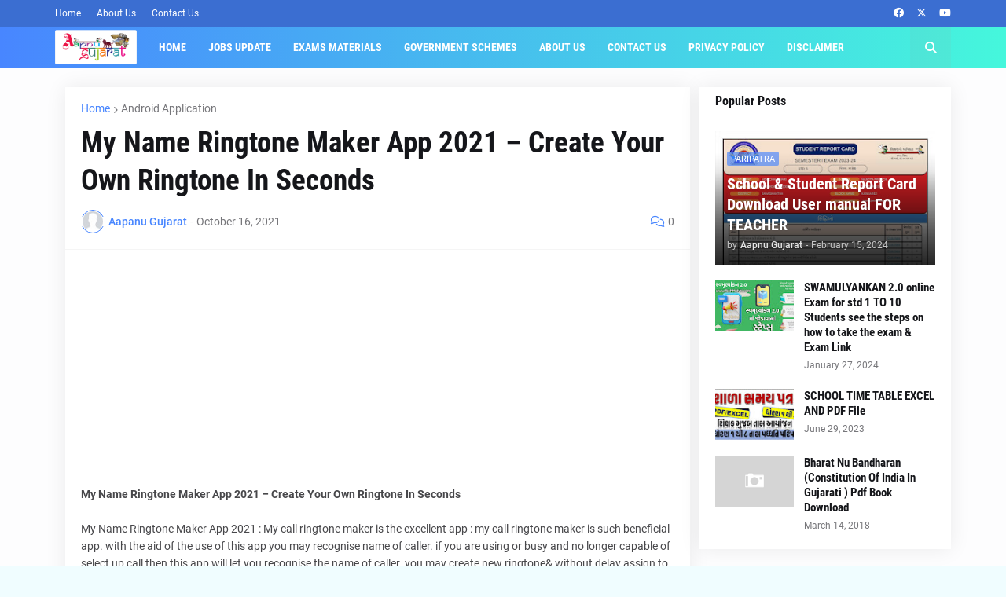

--- FILE ---
content_type: text/html; charset=utf-8
request_url: https://www.google.com/recaptcha/api2/aframe
body_size: 264
content:
<!DOCTYPE HTML><html><head><meta http-equiv="content-type" content="text/html; charset=UTF-8"></head><body><script nonce="ka5roO11isx0YCoov8Us5w">/** Anti-fraud and anti-abuse applications only. See google.com/recaptcha */ try{var clients={'sodar':'https://pagead2.googlesyndication.com/pagead/sodar?'};window.addEventListener("message",function(a){try{if(a.source===window.parent){var b=JSON.parse(a.data);var c=clients[b['id']];if(c){var d=document.createElement('img');d.src=c+b['params']+'&rc='+(localStorage.getItem("rc::a")?sessionStorage.getItem("rc::b"):"");window.document.body.appendChild(d);sessionStorage.setItem("rc::e",parseInt(sessionStorage.getItem("rc::e")||0)+1);localStorage.setItem("rc::h",'1768758267516');}}}catch(b){}});window.parent.postMessage("_grecaptcha_ready", "*");}catch(b){}</script></body></html>